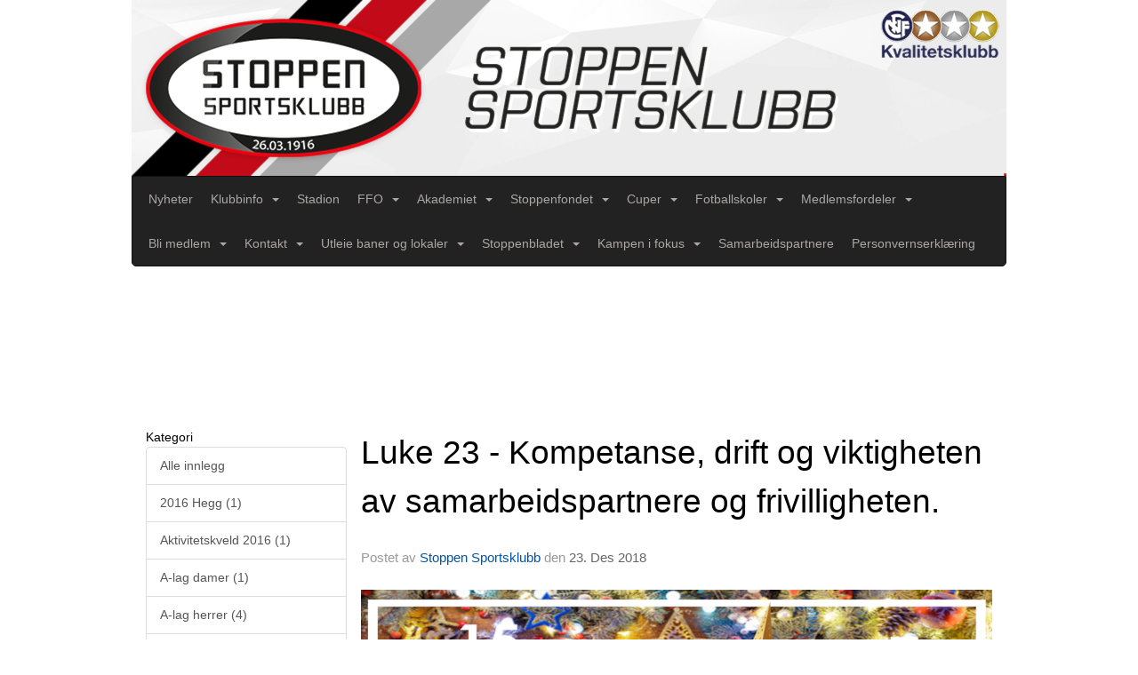

--- FILE ---
content_type: text/html
request_url: https://www.stoppensk.no/next/blog/post/135846/luke-23---kompetanse%2C-drift-og-viktigheten-av-samarbeidspartnere-og-frivilligheten.
body_size: 85915
content:

<!DOCTYPE html>
<html lang="no">
<head>
    <meta charset="utf-8" />
    <meta name="viewport" content="width=device-width, initial-scale=1.0" />
    
    <title>Luke 23 - Kompetanse, drift og viktigheten av samarbeidspartnere og frivilligheten.</title>
    <link rel="shortcut icon" href="/favicon.ico" type="image/x-icon" />
<script>
    (function () {
        var site = {"site":{"siteId":1014,"nifOrgSyncActive":false,"orgId":710868,"federationId":0,"applicationId":200000195,"applicationLogo":"https://cdn-bloc.no/background/200000195/394/2018/10/9/idrettenonline-logo.png","siteProfileUserId":1100309686,"siteProfileUserName":"Stoppen Sportsklubb","sitename":"Stoppen Sportsklubb","domain":"www.stoppensk.no","mainSite":{"siteId":1014,"nifOrgSyncActive":false,"orgId":710868,"federationId":0,"applicationId":200000195,"applicationLogo":null,"siteProfileUserId":1100309686,"siteProfileUserName":"Stoppen Sportsklubb","sitename":"Stoppen Sportsklubb","domain":"www.stoppensk.no","mainSite":null}},"mininetwork":{"siteId":1014,"miniNetworkId":0,"miniNetworkTitle":"","domain":"www.stoppensk.no","userId":1100309686,"mainSiteId":0,"siteIdForMemberDetails":0,"siteIdForEconomy":0},"isoCode":"nb-no","updateTime":"2026-01-25T17:03:44.5333034+01:00","dateFormat":"dd.mm.yy","webApiEndpoint":"https://webapi.webfarm3.bloc.no"};
        var siteContext = {"site":{"siteId":1014,"nifOrgSyncActive":false,"orgId":710868,"federationId":0,"applicationId":200000195,"applicationLogo":"https://cdn-bloc.no/background/200000195/394/2018/10/9/idrettenonline-logo.png","siteProfileUserId":1100309686,"siteProfileUserName":"Stoppen Sportsklubb","sitename":"Stoppen Sportsklubb","domain":"www.stoppensk.no","mainSite":{"siteId":1014,"nifOrgSyncActive":false,"orgId":710868,"federationId":0,"applicationId":200000195,"applicationLogo":null,"siteProfileUserId":1100309686,"siteProfileUserName":"Stoppen Sportsklubb","sitename":"Stoppen Sportsklubb","domain":"www.stoppensk.no","mainSite":null}},"mininetwork":{"siteId":1014,"miniNetworkId":0,"miniNetworkTitle":"","domain":"www.stoppensk.no","userId":1100309686,"mainSiteId":0,"siteIdForMemberDetails":0,"siteIdForEconomy":0},"isoCode":"nb-no","updateTime":"2026-01-25T17:03:44.5333034+01:00","dateFormat":"dd.mm.yy","webApiEndpoint":"https://webapi.webfarm3.bloc.no"};
        var userContext = {"mainProfile":{"userId":0,"guid":"","username":"","firstname":"","lastname":"","sex":0,"image":"","profileTypeId":0,"ParentUserId":null,"isPrimaryAccount":false},"currentProfile":{"userId":0,"guid":"","username":"","firstname":"","lastname":"","sex":0,"image":"","profileTypeId":0,"ParentUserId":null,"isPrimaryAccount":false},"accountId":0,"email":"","isWebmaster":false,"isPublisher":false,"isDevAdmin":false,"isNetworkAdmin":false,"updateTime":"2026-01-25T17:03:44.533368+01:00"};
        var themeCollectionContext = {"id":0,"name":null,"thumbnail":null,"header":{"id":182,"lastModified":"0001-01-01T00:00:00","title":"Idretten Online - Rød","favIcon":"/favicon.ico","siteId":394,"image":"http://content.bloc.net/Files/SiteID/500/menutemplate/rod.png","updateTime":"0001-01-01T00:00:00","css":"","creator":null,"isPublic":false,"about":"I don't speak Norwegian. Please ask the Norwegian for a description in the \"snörk\" language."},"logo":{"lastModified":"0001-01-01T00:00:00","fileName":"https://azure.content.bloc.net/logo/200000195/1014/2018/4/25/stoppensk-header-kvalitetsklubb.png","uploadTime":"2018-04-25T13:53:09.9405904+02:00","imageWidth":984,"imageHeight":198,"logoTopPosition":0,"logoLeftPosition":0,"logoMarginBottom":0,"logoCustomWidth":984,"logoCustomHeight":198,"containerHeight":198,"containerWidth":984,"logoVisibility":"always","disabled":false,"wrapperWidth":"984px","wrapperBackgroundColor":"","url":"/","wrapperMarginLeft":"0px","wrapperMarginRight":"0px","wrapperMarginTop":"0px","wrapperMarginBottom":"0px","wrapperBackgroundImage":"","wrapperBackgroundThemePosition":"","wrapperBackgroundThemeRepeat":"","wrapperBackgroundThemeFixedImage":"","wrapperBackgroundThemeSize":""},"background":{"id":0,"lastModified":"2023-05-03T08:05:15.8176087Z","categoryId":0,"title":null,"backgroundThemefile":"https://blocazureimage.azureedge.net/background/200000195/1014/2023/5/3/638187051124894521bakgrunn_hjemmeside_med_stoppenfondet_logo.jpg","backgroundThemeRepeat":"no-repeat","backgroundThemeColor":"","backgroundThemeFixedImage":"fixed","backgroundThemePosition":"","backgroundThemeSize":"cover"},"widgetAppearance":{"id":0,"lastModified":"0001-01-01T00:00:00","name":null,"enableWidgetAppearanceBorderRadius":true,"contentBorderColor":"#ffffff","contentFontColor":"#000000","contentBorderWidth":"0","contentBgColor":"#ffffff","paddingTop":"0px","paddingBottom":"0px","paddingLeft":"0px","paddingRight":"0px","wbgcolor":"#ffffff","wBoxedBorderColor":"#e7e7e7","wHeaderBgColor":"#ee1f22","wBaseFontColor":"#000000","wHeaderFontColor":"#ffffff","wHeaderTextAlign":"left","wCornerRadius":"0px","contentBorderRadius":"0px","wHeaderFontSize":"14px","wHeaderFontWeight":"bold","wHeaderFontFamily":"","wHeaderLinkColor":"#0054a6","wHeaderPadding":"8px 10px","headerPaddingTop":"8px","headerPaddingRight":"10px","headerPaddingBottom":"8px","headerPaddingLeft":"10px","wContentPadding":"10px","contentPaddingTop":"10px","contentPaddingBottom":"10px","contentPaddingLeft":"10px","contentPaddingRight":"10px","wBoxedBorderWidth":"1px","wBoxedBorderStyle":"solid","wHeaderBorderWidth":"0","wHeaderBorderStyle":"none","wHeaderBorderColor":"#e7e7e7","wContentBorderWidth":"0","wContentBorderStyle":"none","wContentBorderColor":"#e7e7e7","siteLinkColor":"#0054a6","siteLinkHoverColor":"#0054a6","siteLinkActiveColor":"#0054a6","siteLinkVisitedColor":"#0054a6"},"font":{"lastModified":"0001-01-01T00:00:00","headingTextTransform":"none","headingFontColor":"","baseFontStyle":null,"baseFontSize":"14px","baseFontFamily":null,"baseFontColor":"#000000","baseFontWeigthForJson":"normal","headingFontFamilyJson":null,"headingFontStyleJson":null,"headingFontWeightJson":"bold","fontLineHeightJson":"normal","headingLineHeight":"1.1","headingLetterSpacing":null,"baseFontLetterSpacing":null},"form":{"lastModified":"0001-01-01T00:00:00","enableFormControlBorderRadius":false,"smallFormControlBorderRadius":"3px","defaultFormControlBorderRadius":"4px","largeFormControlBorderRadius":"6px"},"navigation":{"lastModified":"0001-01-01T00:00:00","templateId":0,"height":"","fontWeight":"normal","borderRadius":"0 0 5px 5px","borderTopLeftRadius":"0","borderTopRightRadius":"0","borderBottomRightRadius":"5px","borderBottomLeftRadius":"5px","submenuWidth":"160px","navOutherWidth":"984px","navInnerWidth":"","width":"","logoImage":"","mobileLogoImage":"","logoImageHeight":"50px","placementPosition":"belowLogoContainer","paddingLeft":"10px","paddingRight":"10px","paddingTop":"15px","paddingBottom":"15px","marginLeft":"0px","marginRight":"0px","marginTop":"0px","marginBottom":"0px","navOuterMarginTop":"0px","navOuterMarginRight":"0px","navOuterMarginBottom":"0px","navOuterMarginLeft":"0px","color":"#3c3535","background":"#222222","border":"#101010","linkColor":"#ada6a6","linkHoverColor":"#beb7b7","linkHoverBackground":"transparent","linkActiveColor":"#beb7b7","linkActiveBackground":"#111","linkDisabledColor":"#ada6a6","linkDisabledBackground":"transparent","brandColor":"#fff","brandHoverColor":"#beb7b7","brandHoverBackground":"transparent","brandText":"","brandVisibility":"always","brandUrl":"","brandMargins":"0px 0px 0px 0px","mobileBrandMargins":"0px 0px 0px 0px","toggleHoverBackground":"","toggleIconBarBackground":"#ada6a6","toggleBorderColor":"#ada6a6","alwaysUseToggler":false,"borderWidth":"1px","fontFamily":"","textTransform":"none","backgroundImage":"","fontSize":"14px","textAlignment":"left","stickyTop":false},"style":{"id":0,"lastModified":"0001-01-01T00:00:00","name":null,"sex0":"#41a3d5","sex1":"#0178cc","sex2":"#ea1291","borderRadiusBase":"4px","borderRadiusSmall":"3px","borderRadiusLarge":"6px","linkColor":"#0054a6","linkHoverColor":"#0054a6","linkActiveColor":"#0054a6","linkVisitedColor":"#0054a6"},"canvas":{"id":0,"lastModified":"0001-01-01T00:00:00","logoContainerSize":"984px","navContainerSize":"984px","contentSize":"984px","contentBackgroundColor":"Transparent","contentMarginTop":"0px","contentMarginBottom":"0px","contentPaddingTop":"16px","contentPaddingBottom":"16px","contentPaddingLeft":"16px","contentPaddingRight":"16px","sectionPaddingTop":"16px","sectionPaddingBottom":"0px","sectionPaddingLeft":"16px","sectionPaddingRight":"16px","columnPaddingTop":"0","columnPaddingBottom":"0","columnPaddingLeft":"8","columnPaddingRight":"8","logoContainerFloat":"none","navContainerFloat":"none","contentFloat":"none"},"buttons":{"id":0,"lastModified":"0001-01-01T00:00:00","name":null,"defaultButtonBackgroundColor":"#f0f0f0","defaultButtonTextColor":"#333333","defaultButtonBorderColor":"#cccccc","primaryButtonBorderColor":"#357ebd","primaryButtonBackgroundColor":"#428bca","primaryButtonTextColor":"#ffffff","dangerButtonBackgroundColor":"#d9534f","dangerButtonTextColor":"#ffffff","dangerButtonBorderColor":"#d43f3a","successButtonBackgroundColor":"#5cb85c","successButtonTextColor":"#ffffff","successButtonBorderColor":"#4cae4c","defaultButtonBorderWidth":"#1px","defaultButtonBorderRadius":"#4px","successButtonBorderRadius":"4px","successButtonBorderWidth":"1px","primaryButtonBorderRadius":"4px","primaryButtonBorderWidth":"1px","warningButtonBackgroundColor":"#f0ad4e","warningButtonBorderColor":"#eea236","warningButtonBorderRadius":"4px","warningButtonBorderWidth":"1px","warningButtonTextColor":"#ffffff","dangerButtonBorderRadius":"4px","dangerButtonBorderWidth":"1px","infoButtonBackgroundColor":"#5bc0de","infoButtonBorderColor":"#46b8da","infoButtonBorderRadius":"4px","infoButtonBorderWidth":"1px","infoButtonTextColor":"#ffffff"},"topbar":{"lastModified":"0001-01-01T00:00:00","topbarExtendedMenuJson":null,"topbarExtendedMenuIsEnabled":false,"topbarExtendedMenuTitle":null,"topbarTemplate":"Minimal","displayTopbarComponent":"true","displayLanguagePicker":false,"displaySignup":false,"displaySignin":true,"displaySearch":true,"displayFAQ":true,"displaySearchForAdministrators":false,"displayNetworkMenu":false,"displayPublishingToolV2":0,"displayPublishingTool":true,"displayMessageIcon":true,"displayAdminModusTool":true,"networkMenuTitle":"Skånland OIF","logo":"","logoLink":"","faqLink":"/elearning/overview","hideOnScroll":false,"backgroundColor":"#000000","backgroundHoverColor":"#2e2e2e","linkColor":"#9d9d9d","linkHoverColor":"#ffffff","borderColor":"#333"},"footer":{"id":0,"lastModified":"0001-01-01T00:00:00","name":null,"imagePath":null,"widgetPageFooterPageId":0,"footerCode":"","footerPoweredByBloc":true,"footerLinkFontSize":"14px","footerLinkFontWeight":"bold","footerLinkColor":"white","footerPadding":"20px 10px 100px 10px","footerBackgroundColor":"Transparent","footerTextColor":"white"},"frontpage":{"type":1,"pageId":5729,"url":"/p/5729/nyheter","newsFeedAsFrontpageForSignedInUsers":false},"settings":{"siteHasPOSModule":false,"siteHasWebsiteModule":true,"siteHasFileArchive":false,"siteHasEventModule":true,"siteHasStatsModule":true,"siteHasMemberAdministrationModule":true,"siteHasNewsletter":true,"siteHasBannerAdsFromNetwork":1,"websiteIsOnline":true,"googleTag":"","googleAnalyticsTrackId":"UA-71618465-1","googleAnalyticsTrackIdV4":"","facebookPixelId":"","twitterShareBtn":true,"noRobots":false,"robotTxtInfoSiteMapJson":"{\"siteMapForWidgetPages\":true,\"siteMapForEvents\":true,\"siteMapForClassifieds\":true,\"siteMapForBlogPosts\":true,\"siteMapForForum\":true,\"RobotsTxt\":\"\"}","signinRule_UrlToView":null,"paymentPackage":"Basic","signInRule_WhoCanSignIn":0,"signInRule_FacebookLogin":0,"signInRule_WithBankId":0,"signUpRule_WhoCanSignUp":0,"signupRule_SignupWithFacebook":0,"mainCompetitionId":0,"pluginNewsletterPopupIsActive":null},"bootstrap":{"screen_xs_min":"480px","screen_sm_min":"768px","screen_md_min":"992px","screen_lg_min":"1200px","screen_lg_max":"2048","screen_xs_max":"767px","screen_sm_max":"991px","screen_md_max":"1199px"},"localization":{"isocode":"nb-no","languageId":4,"googleTranslateISO":"no","winCode":"NO","macCode":"no_NB","htmlLang":"no","froalaLangCode":"nb","ll_CC":"nb_NO","backuplanguage":"en-us","languageName":"Norwegian","flag":"flags/no.gif","nativeName":"Norsk Bokmål","timeZone":"W. Europe Standard Time"},"customHTML":{"headHtml":"","bodyData":"","footerData":""},"websiteArticleSettings":{"displayRightColMyLastPost":true,"displayRightColArticleCategories":true,"displayRightColArticlePostSortedByYear":true}};

        function createProtectedProxy(obj) {
            return new Proxy(obj, {
                set(target, key, value) {
                    const error = new Error();
                    const stackTrace = error.stack || '';
                    console.warn(`Attempted to set ${key} to ${value}. Stack trace:\n${stackTrace}`);
                    return true;
                },
            });
        }

        window.safeProxy = new Proxy({
            Site: createProtectedProxy(site),
            SiteContext: createProtectedProxy(siteContext),
            UserContext: createProtectedProxy(userContext),
            ThemeCollectionContext: createProtectedProxy(themeCollectionContext)
        }, {
            set(target, key, value) {
                if (key === 'Site' || key === 'SiteContext' || key === 'UserContext' || key === 'ThemeCollectionContext') {
                    console.log(`Attempted to set ${key} to ${value}`);
                    return true;
                }
                target[key] = value;
                return true;
            },
        });

        window.Site = window.safeProxy.Site;
        window.SiteContext = window.safeProxy.SiteContext;
        window.UserContext = window.safeProxy.UserContext;
        window.ThemeCollectionContext = window.safeProxy.ThemeCollectionContext;
    })();
</script>

    <script>
        // Used to defer background-image in css
        window.onload = (e) => document.body.classList.add('loaded');
    </script>

    <script src="/next/js/vendors/jquery/jquery.min.js"></script>
    <script src="https://oldjs.bloc.net/scripts/bloc-primer.js"></script>



    <link rel="stylesheet" crossorigin="anonymous" href="https://vue.webfarm3.bloc.no/frontend/2.265.0/frontend.css">



<script type="module" crossorigin="anonymous" src="https://vue.webfarm3.bloc.no/frontend/2.265.0/index.js"></script>
    
    

	<link rel="canonical" href="https://www.stoppensk.no/next/blog/post/135846/luke-23---kompetanse%2c-drift-og-viktigheten-av-samarbeidspartnere-og-frivilligheten." />
	<meta property="fb:app_id" content="377020078234768" />
	<meta property="og:type" content="article" />
	<meta property="og:url" content="https://www.stoppensk.no/next/blog/post/135846/luke-23---kompetanse%2c-drift-og-viktigheten-av-samarbeidspartnere-og-frivilligheten." />
	<meta property="og:image:secure_url" content="https://cdn-bloc.no/froala/200000195/1014/2018/12/23/luke-23.png?maxwidth=2048&amp;maxwidth=1080&amp;q=90" />
	<meta property="og:image" content="https://cdn-bloc.no/froala/200000195/1014/2018/12/23/luke-23.png?maxwidth=2048&amp;maxwidth=1080&amp;q=90" />
	<meta property="og:image:height" content="1080" />
	<meta property="og:image:width" content="1080" />
	<meta property="og:title" content="Luke 23 - Kompetanse, drift og viktigheten av samarbeidspartnere og frivilligheten." />

	<meta property="og:description" content="Det er oss, det er Stoppen Sportsklubb, det er oss det. Har nevnt det f&#xF8;r og nevner det igjen, en klubb driftes av personene i og rundt den. Medlemsmassen det er folket det, folket..." />

	<meta property="og:site_name" content="Stoppen Sportsklubb" />
	<meta property="fb:admins" content="856635617,518553527" />


    
    

    
    

    
<meta name="robots" content="noindex" />







</head>
<body class="requires-bootstrap-css">
    <!-- FrontendBaseLayout-->

                
                <div id="logoWrapper" class="clearfix " >
                    <div id="logoContainer" style="max-height:198px;height:calc(97vw / 4.97); position:relative; max-width: 100%; width:984px;">
                        <a id="logo" style="top:0px; left:0px;" class="md:absolute" href="/p/5729/nyheter" title="Stoppen Sportsklubb">
					        
                    <img  src="https://cdn-bloc.no/logo/200000195/1014/2018/4/25/stoppensk-header-kvalitetsklubb.png?width=984&height=198&scale=both&mode=stretch&quality=90" 
                        width="984" 
                        data-src="https://cdn-bloc.no/logo/200000195/1014/2018/4/25/stoppensk-header-kvalitetsklubb.png?width=984&height=198&scale=both&mode=stretch&quality=90|https://cdn-bloc.no/logo/200000195/1014/2018/4/25/stoppensk-header-kvalitetsklubb.png?width=1968&height=396&scale=both&mode=stretch&quality=90" 
                        data-src-medium="https://cdn-bloc.no/logo/200000195/1014/2018/4/25/stoppensk-header-kvalitetsklubb.png?width=984&height=198&scale=both&mode=stretch&quality=90|https://cdn-bloc.no/logo/200000195/1014/2018/4/25/stoppensk-header-kvalitetsklubb.png?width=1968&height=396&scale=both&mode=stretch&quality=90" 
                        data-src-small="https://cdn-bloc.no/logo/200000195/1014/2018/4/25/stoppensk-header-kvalitetsklubb.png?width=984&height=198&scale=both&mode=stretch&quality=90|https://cdn-bloc.no/logo/200000195/1014/2018/4/25/stoppensk-header-kvalitetsklubb.png?width=1968&height=396&scale=both&mode=stretch&quality=90" 
                        data-original-image="https://cdn-bloc.no/logo/200000195/1014/2018/4/25/stoppensk-header-kvalitetsklubb.png" 
                         data-original-image='https://azure.content.bloc.net/logo/200000195/1014/2018/4/25/stoppensk-header-kvalitetsklubb.png' style='width:984px;max-height:198px;' title='Stoppen Sportsklubb' />
                    
			    	    </a>
                    </div>
                </div>    <style>
        @media only screen and (min-width : 768px) {
            #logo {
                position: absolute;
            }
        }
        #logoWrapper {
            background-size: var(--theme-logo-wrapper-bg-size);
            background-color: var(--theme-logo-wrapper-bg-color);
            background-repeat: var(--theme-logo-wrapper-bg-repeat);
            background-position: var(--theme-logo-wrapper-bg-position);
            background-attachment: var(--theme-logo-wrapper-bg-attachment);
            width: calc(var(--theme-logo-wrapper-width) - var(--theme-logo-wrapper-margin-right) - var(--theme-logo-wrapper-margin-left));
            margin: var(--theme-logo-wrapper-margin-top) auto var(--theme-logo-wrapper-margin-bottom);
            float: var(--theme-logo-logo-container-float);
            max-width: 100%;
        }

        #logoContainer {
            width: 100%;
            margin: 0 auto;
            position: relative;
            overflow: hidden;
            max-width: var(--theme-logo-container-width);
        }

        #logo img {
            max-width: 100%;
        }
        /* Logo when mobile*/
        @media (max-width: 767px) {
            #logoContainer {
                height: auto !important;
            }
            #logo {
                padding-top: 0;
                position: static !important;
            }
            #logo img {
                height: auto !important;
            }
        }
    </style>
<style>
    @media (max-width: 767px) {

            body { 
                padding-top:45px !important;
            }
                }
</style>
<style>
    .bloc-skip-nav-link {
            position: absolute;
            z-index: 99999999;
            left: 0px;
            top: 0px;
            text-decoration: underline;
            color: white !important;
            background-color: #000;
            padding: 0.75rem 1.5rem;
            border-bottom-right-radius: 0.5rem;
            transform: rotateY(90deg);
            transform-origin: left;
            transition: all .2s ease-in-out;
        }

        .bloc-skip-nav-link:focus {
            transform: rotateY(0deg);
            color: white;
            left: 2px;
            top: 2px;
            outline: 1px solid #fff;
            outline-offset: 2px;
            box-shadow: 0 0 0 2px #000, 0 0 0 3px #fff;
        }
        @media (prefers-reduced-motion: reduce) {
            .bloc-skip-nav-link {
                transition: none !important;
            }
        }
</style>

<style id="bloc-navbar-style">
	/*
        Navigation
        Variables needs to be placed on body tag, because we also use them in widgets.

        NB! Do not edit without making the same changes in
        Bloc.Vue\src\components\Theme\ThemeMainMenu.vue
    */
    body {

        /* Size */
        --theme-mainmenu-outer-width: 984px;
        --theme-mainmenu-outer-margin-top: 0px;
        --theme-mainmenu-outer-margin-bottom: 0px;
        --theme-mainmenu-inner-width: ;

        /* Font */
        --theme-mainmenu-font-size: 14px;
        --theme-mainmenu-font-family: ;
        --theme-mainmenu-font-weight: normal;
        --theme-mainmenu-text-transform: none;
        --theme-mainmenu-color: #3c3535;

        /* Background */
        --theme-mainmenu-background: #222222;

        /* Border */
        --theme-mainmenu-border: #101010;
        --theme-mainmenu-border-radius: 0 0 5px 5px;
        --theme-mainmenu-border-top-left-radius: 0;
        --theme-mainmenu-border-top-right-radius: 0;
        --theme-mainmenu-border-bottom-right-radius: 5px;
        --theme-mainmenu-border-bottom-left-radius: 5px;
        --theme-mainmenu-border-width: 1px;

        /* Brand */
        --theme-mainmenu-brand-margins: 0px 0px 0px 0px;
        --theme-mainmenu-brand-hover-color: #beb7b7;
        --theme-mainmenu-brand-hover-background: transparent;
        --theme-mainmenu-mobile-brand-margins: 0px 0px 0px 0px;

        /* Link */
        --theme-mainmenu-link-color: #ada6a6;
        --theme-mainmenu-link-hover-color: #beb7b7;
        --theme-mainmenu-link-hover-background: transparent;
        --theme-mainmenu-link-active-color: #beb7b7;
        --theme-mainmenu-link-active-background: #111;

        /* Toggle */
        --theme-mainmenu-toggle-border-color: #ada6a6;
        --theme-mainmenu-toggle-hover-background: ;

        /* Padding */
        --theme-mainmenu-padding-top: 15px;
        --theme-mainmenu-padding-bottom: 15px;
        --theme-mainmenu-padding-left: 10px;
        --theme-mainmenu-padding-right: 10px;

        /* Margin */
        --theme-mainmenu-margin-top: 0px;
        --theme-mainmenu-margin-bottom: 0px;
        --theme-mainmenu-margin-left: 0px;
        --theme-mainmenu-margin-right: 0px;
        /* Submenu */
        --theme-mainmenu-submenu-width: 160px;

        /* Logo */
        --theme-mainmenu-logo-height: 50px;
        --theme-mainmenu-toggle-icon-bar-background: #ada6a6;
    }


    .navContainer {
        margin-top: var(--theme-mainmenu-outer-margin-top);
        margin-bottom: var(--theme-mainmenu-outer-margin-bottom);
        font-size: var(--theme-mainmenu-font-size, inherit);
		width: var(--theme-mainmenu-outer-width, 984px);
		max-width:100%;
    }
	/* Navbar */
    .bloc-navbar {
		font-family: var(--theme-mainmenu-font-family, inherit) !important;
		background-image: var(--theme-mainmenu-background-image, none);
        background-color: var(--theme-mainmenu-background);
		text-transform: var(--theme-mainmenu-text-transform, normal);
        font-weight: var(--theme-mainmenu-font-weight, normal);
        border-color: var(--theme-mainmenu-border);
        border-width: var(--theme-mainmenu-border-width);
    }
    .bloc-navbar .container-fluid {
        /* todo: add the default value for container-fluid or canvas here. */
        width:var(--theme-mainmenu-inner-width, 984px);
		max-width:100%;
    }


	/* Brand */

    .bloc-navbar .navbar-brand img {
        margin:8px;
        border-radius:2px;
        height:32px;
        max-height:32px;
    }
@media only screen and (max-width: 767px) {.bloc-navbar .navbar-brand {height: auto;} .bloc-navbar .navbar-brand img {margin: var(--theme-mainmenu-mobile-brand-margins);height:50px;max-height:50px;}}

	@media only screen and (min-width: 768px) {.bloc-navbar .navbar-brand img {margin: var(--theme-mainmenu-brand-margins);height: var(--theme-mainmenu-logo-height); max-height:none;}}
    .bloc-navbar .gtranslate_menu_class {
        float: right;
        padding-left: var(--theme-mainmenu-padding-left);
        padding-right: var(--theme-mainmenu-padding-right);
        padding-top: var(--theme-mainmenu-padding-top);
        padding-bottom: var(--theme-mainmenu-padding-bottom);
        margin-left: var(--theme-mainmenu-margin-left);
        margin-right: var(--theme-mainmenu-margin-right);
        margin-top: var(--theme-mainmenu-margin-top);
        margin-bottom: var(--theme-mainmenu-margin-bottom);
    }
	.bloc-navbar .navbar-brand:hover,
	.bloc-navbar .navbar-brand:focus {
		color:var(--theme-mainmenu-brand-hover-color);
		background-color: var(--theme-mainmenu-brand-hover-background);
	}
	/* Text */
	.bloc-navbar .navbar-text {
		color: var(--theme-mainmenu-color);
	}
    .bloc-navbar .navbar-brand.navbar-brand-image,
    .bloc-navbar .navbar-brand.navbar-brand-image:focus,
    .bloc-navbar .navbar-brand.navbar-brand-image:active,
    .bloc-navbar .navbar-brand.navbar-brand-image:hover{
        height:auto;
        background-color:transparent;
    }

	/* Navbar links */
	.bloc-navbar .navbar-nav > li > a,
    .bloc-navbar .navbar-brand {
		color: var(--theme-mainmenu-link-color);
        font-weight:var(--theme-mainmenu-font-weight);
	}
	.bloc-navbar .navbar-nav > li > a:hover,
	.bloc-navbar .navbar-nav > li > a:focus,
    .bloc-navbar .navbar-brand:hover,
    .bloc-navbar .navbar-brand:focus {
		color: var(--theme-mainmenu-link-hover-color);
		background-color: var(--theme-mainmenu-link-hover-background);
	}
	.bloc-navbar .navbar-nav > .active > a,
	.bloc-navbar .navbar-nav > .active > a:hover,
	.bloc-navbar .navbar-nav > .active > a:focus,
    .bloc-navbar .navbar-brand:active,
    .bloc-navbar .navbar-brand:hover,
    .bloc-navbar .navbar-brand:focus {
		color: var(--theme-mainmenu-link-active-color);
		background-color: var(--theme-mainmenu-link-active-background);
	}
	.bloc-navbar .navbar-nav > .open > a,
	.bloc-navbar .navbar-nav > .open > a:hover,
    .bloc-navbar .navbar-nav > .open > a:focus {
        background-color: var(--theme-mainmenu-link-active-background);
        color:var(--theme-mainmenu-link-active-color) !important;
    }
	/* Navbar Toggle */
	.bloc-navbar .navbar-toggle {
		border-color: var(--theme-mainmenu-link-color);
	}
	.bloc-navbar .navbar-toggle:hover,
	.bloc-navbar .navbar-toggle:focus {
        border-color: var(--theme-mainmenu-link-hover-color);
		background-color: var(--theme-mainmenu-link-hover-background);
	}
	.bloc-navbar .navbar-toggle .icon-bar {
		background-color: var(--theme-mainmenu-link-color);
	}
    .bloc-navbar .navbar-toggle:hover .icon-bar,
    .bloc-navbar .navbar-toggle:focus .icon-bar {
		background-color: var(--theme-mainmenu-link-hover-color);
	}
	/* Navbar Collapsable */
	.bloc-navbar .navbar-collapse,
	.bloc-navbar .navbar-form {
		border-color: var(--theme-mainmenu-border);
	}
	.bloc-navbar .navbar-collapse {
		max-height:none;
	}
	/* Navbar Link (not used in main menu ) */
	.bloc-navbar .navbar-link {
		color: var(--theme-mainmenu-link-color);
	}
	.bloc-navbar .navbar-link:hover {
		color: var(--theme-mainmenu-link-hover-color);
	}
	/* Dropdowns */
	.bloc-navbar .dropdown-menu {
		color: var(--theme-mainmenu-color) !important;
		background-color: var(--theme-mainmenu-background);
        border-top:0;
	}
	.bloc-navbar .dropdown-menu > li > a {
		color: var(--theme-mainmenu-link-color);
	}
	.bloc-navbar .dropdown-menu > li > a:hover,
	.bloc-navbar .dropdown-menu > li > a:focus {
		color: var(--theme-mainmenu-link-hover-color);
		background-color: var(--theme-mainmenu-link-hover-background);
	}
	.bloc-navbar .navbar-nav .open .dropdown-menu > .active > a,
	.bloc-navbar .navbar-nav .open .dropdown-menu > .active > a:hover,
	.bloc-navbar .navbar-nav .open .dropdown-menu > .active > a:focus {
		color: var(--theme-mainmenu-link-active-color);
		background-color: var(--theme-mainmenu-link-active-background);
	}
	.bloc-navbar .has-link > a.caret-trigger {
		padding-left: 0;
	}
    .bloc-navbar b.caret {
		margin-left:10px;
	}
    .bloc-navbar .fa.fa-plus {
		line-height:20px;
	}

	#toggle-mobile-menu {
		display: none;
	}

	/* TABS AND DESKTOP ONLY */
	@media (min-width: 768px) {

        .bloc-navbar {
            border-top-left-radius: var(--theme-mainmenu-border-top-left-radius);
            border-top-right-radius: var(--theme-mainmenu-border-top-right-radius);
            border-bottom-right-radius: var(--theme-mainmenu-border-bottom-right-radius);
            border-bottom-left-radius: var(--theme-mainmenu-border-bottom-left-radius);
		}
        .bloc-navbar .navbar-brand img {
            border-top-left-radius: var(--theme-mainmenu-border-radius);
            border-bottom-left-radius: var(--theme-mainmenu-border-radius);
        }
		.bloc-navbar {
			min-height:0 !important;
		}
        .bloc-navbar .navbar-header > a.navbar-brand {
				padding-top:var(--theme-mainmenu-padding-top);

				padding-bottom:var(--theme-mainmenu-padding-bottom);
        }
		.bloc-navbar .navbar-nav > li > a {
			color: #ada6a6;
				padding-left:var(--theme-mainmenu-padding-left);

				padding-right:var(--theme-mainmenu-padding-right);

				padding-top:var(--theme-mainmenu-padding-top);


				padding-bottom:var(--theme-mainmenu-padding-bottom);



				margin-left:var(--theme-mainmenu-margin-left);


				margin-right:var(--theme-mainmenu-margin-right);

				margin-top:var(--theme-mainmenu-margin-top);

				margin-bottom:var(--theme-mainmenu-margin-bottom);


		}

		.bloc-navbar .navbar-nav .open .dropdown-menu {
			float: right;
            min-width:var(--theme-mainmenu-submenu-width) !important;
		}

		.bloc-navbar .navbar-nav .dropdown-submenu > a:hover:after {
			border-left-color: var(--theme-link-active-color);
		}

		.bloc-navbar .navbar-nav > li.has-link > a,
		.bloc-navbar .navbar-nav > li > a.dropdown-toggle {
			float: left;
		}

		.bloc-navbar .navbar-nav i.fa {
			display: none; /* display none here will hide fa-icons */
		}
        .bloc-navbar .navbar-nav > li > a > i.fa {
			display: inline-block;
		}

		.bloc-navbar .has-link .dropdown-menu {
			right: 0;
			left:auto;
		}

		/* Sub-Submenus */
		.bloc-navbar .dropdown-submenu .dropdown-menu{
			left: 100%;
		}

        .bloc-navbar .navbar-nav.navbar-right > li:last-child .dropdown-submenu .dropdown-menu{
            right: 100%;
            left: auto;
        }

        /* Center align menu */






	}

    /*
    MOBILE ONLY
	*/

	@media (max-width: 767px) {
        #navContainer .navbar-header {
            display: grid;
            align-items: stretch;
        }
        #toggle-mobile-menu {
            display: grid;
            place-items: center;
margin: 0.25rem;
			color: var(--theme-mainmenu-link-color, var(--theme-link-color, #00F));
        }
            #toggle-mobile-menu:hover {
                color: var(--theme-mainmenu-link-hover-color);
                background-color: var(--theme-mainmenu-link-hover-background);
            }


            /*#toggle-mobile-menu:focus-visible {
                outline: 5px auto -webkit-focus-ring-color;
                outline-offset: -2px;
                box-shadow: 0 0 0 2px var(--theme-link-color), 0 0 0 3px white;
                border-radius: 3px;
            }*/
            #navContainer a.navbar-brand-image {
            margin-right: 2rem;
			margin: 0.25rem 1rem 0.25rem 0.25rem;
        }
        #bloc-navbar-main {
            font-size: 120%;
            display: none;
            position: absolute;
            left: 0;
            width: 100%;
            overflow-y: auto;
            scrollbar-gutter: stable;
            z-index: 1020;
            max-height: calc(100vh - var(--mobile-menu-height, 100px));
            background-color: var(--theme-mainmenu-background);
            margin: 0 !important;
            border-bottom: 2px solid rgba(0, 0, 0, 0.22);
        }
            #bloc-navbar-main::-webkit-scrollbar {
                width: 0;
            }
            #bloc-navbar-main ul.navbar-nav {
				width:100%;
                padding-bottom: 4px;
                margin: 0 !important;
            }
                #bloc-navbar-main ul.navbar-nav > li {
                    border-top-color: rgba(0, 0, 0, 0.22);
					border-top-width: 1px;
                    border-top-style: solid;
                }
                    #bloc-navbar-main ul.navbar-nav > li > a {
                        display: flex;
                        justify-content: space-between;
                        align-items: center;
                        padding: 1.5rem 1rem;
                    }
                        #bloc-navbar-main ul.navbar-nav > li > a > i {
                            margin-top: -1rem;
                            margin-bottom: -1rem;
                        }
        .bloc-navbar .navbar-nav .open .dropdown-menu > li > a {
			color: var(--theme-mainmenu-link-color);
		}

		.bloc-navbar .navbar-nav .open .dropdown-menu > li > a:hover,
		.bloc-navbar .navbar-nav .open .dropdown-menu > li > a:focus {
			color: var(--theme-mainmenu-link-hover-color:);
		}

		.bloc-navbar .navbar-nav .dropdown-submenu > a:hover:after {
			border-top-color: var(--theme-mainmenu-link-active-color);
		}

		.bloc-navbar b.caret {
			display: none;
		}

		.bloc-navbar .navbar-nav .dropdown-submenu > a:after {
			display: none;
		}

		.bloc-navbar .has-link > a.caret-trigger {
			padding-left: 0;
			position: absolute;
			right: 0;
			top: 0;
		}

		.bloc-navbar .has-link > a > i.fa {
			display: none;
		}

		.bloc-navbar .has-link > .caret-trigger > i.fa {
			display: block;
		}

        /*
          Hide the [+] icon on items with sub-sub for mobile view
          Add indent on the sub-sub menu
        */


        .bloc-navbar .menu-depth-0.open .menu-depth-1 ul {
          display:block !important;
        }
        .bloc-navbar .menu-depth-1 .dropdown-toggle i,
        .bloc-navbar .menu-depth-1 .dropdown-toggle b{
          display:none !important;
        }

		.bloc-navbar .menu-depth-0 .dropdown-menu li a {
			padding-left:20px !important;
		}
		.bloc-navbar .menu-depth-1 .dropdown-menu li a {
			padding-left:40px !important;
		}
		.bloc-navbar .menu-depth-1 .dropdown-menu li a:before{
			content:'•  ';
		}
		.bloc-navbar .menu-depth-2 .dropdown-menu li a {
			padding-left:60px !important;
		}
		.bloc-navbar .menu-depth-3 .dropdown-menu li a {
			padding-left:90px !important;
		}
	}
</style>
<script>
	(function () {
		function isChildOf(child, parent) {
			if (parent === null)
				return false;
			let node = child.node;
			while (node !== null) {
                if (node === parent) {
                    return true;
                }
                node = node.parentNode;
			}
			return false;
		}

		function debounce(func, wait) {
			let timeout;
			return function (...args) {
				clearTimeout(timeout);
				timeout = setTimeout(() => func.apply(this, args), wait);
			};
		}

		function updateMenuVariable() {
			const poweredByHeight = document.getElementById('poweredBy')?.clientHeight ?? 0;
			const topbarHeight = document.querySelector('nav.navbar.navbar-minimal')?.clientHeight ?? 0;
			const otherTopbarHeight = document.querySelector('nav.navbar.navbar-default')?.clientHeight ?? 0;
			const navbarHeaderHeight = document.getElementById('navContainer')?.querySelector('.navbar-header')?.clientHeight ?? 0;
			const logoContainerHeight = document.getElementById('logoWrapper')?.clientHeight ?? 0;

			const newValue = poweredByHeight + topbarHeight + (navbarHeaderHeight*2) + logoContainerHeight + otherTopbarHeight;

			document.body.style.setProperty('--mobile-menu-height', `${newValue}px`);
		}

		const debouncedUpdateMenuVariable = debounce(updateMenuVariable, 50);

		const resizeObserver = new ResizeObserver((entries) => {
			for (let entry of entries) {
				if (entry.target === document.body) {
					debouncedUpdateMenuVariable();
				}
			}
		});

		resizeObserver.observe(document.body);

		const mutationObserver = new MutationObserver((mutations) => {
			// Filter out mutations caused by changes to the style element
			if (!mutations.some(mutation => mutation.target.id === 'bloc-navbar-style')) {
				debouncedUpdateMenuVariable();
			}
		});

		mutationObserver.observe(document.body, {
			childList: true,
			subtree: true,
		});

		window.addEventListener('resize', debouncedUpdateMenuVariable);

		function toggleBlocMobileMenu(ev) {
			ev.stopPropagation();
			const toggleBtnIcon = document.getElementById('toggle-mobile-menu').querySelector('span.fa');
			const navbarContent = document.getElementById('bloc-navbar-main');
			const mainContent = document.querySelector('main#content');
			const footerContent = document.querySelector('footer');

			if (navbarContent.style.display === 'block') {
				navbarContent.removeAttribute('style');
				document.body.style.overflow = '';

				
				toggleBtnIcon.classList.add('fa-bars');
				toggleBtnIcon.classList.remove('fa-times')

				// Remove event listeners if present
				mainContent.removeEventListener('click', toggleBlocMobileMenu);
				footerContent?.removeEventListener('click', toggleBlocMobileMenu);
			} else {
				// Open menu (remove scrolling on elements behind the menu)
				document.body.style.overflow = 'hidden';
				navbarContent.style.display = 'block';

				// Toggle the icon to open state
				toggleBtnIcon.classList.add('fa-times');
				toggleBtnIcon.classList.remove('fa-bars')

				navbarContent.getClientRects

				// Make sure the user is fully scrolled up to the menu
				const menuContainer = document.getElementById('navContainer');
				const menuContainerPos = menuContainer.getClientRects()[0]?.top ?? 0;

				// Topbar will be in the way
				const topbarHeight = document.querySelector('nav.navbar.navbar-minimal')?.clientHeight ?? 0;
				const otherTopbarHeight = document.querySelector('nav.navbar.navbar-default')?.clientHeight ?? 0;
				// Logo too, if it's in use
				const logoContainerHeight = document.getElementById('logoWrapper')?.clientHeight ?? 0;

				window.scrollTo(0, menuContainerPos - topbarHeight - otherTopbarHeight - logoContainerHeight);
				
				// Clicking on mainContent or footer should close the menu, but not on the first click (if the menu is in widget, ie. inside mainContent)
				if (!isChildOf(navbarContent, mainContent))
					mainContent.addEventListener('click', toggleBlocMobileMenu, { once: true });
				if (!isChildOf(navbarContent, footerContent))
					footerContent?.addEventListener('click', toggleBlocMobileMenu, { once: true });
			}
		}

		document.addEventListener('DOMContentLoaded', () => {
			console.log('attaching.');
            const toggleMobileMenu = document.getElementById('toggle-mobile-menu');
			if (toggleMobileMenu) {
				// Make sure we don't double-attach
				toggleMobileMenu.removeEventListener('click', toggleBlocMobileMenu);
				toggleMobileMenu.addEventListener('click', toggleBlocMobileMenu);
            }
        });
	})();

</script>
<div id="navContainer" class="navContainer" style="display:block;">
    <a class="bloc-skip-nav-link" href="#bloc-skip-nav">Hopp til sideinnhold</a>
	<nav class="bloc-navbar navbar " role="navigation" style="margin-bottom: 0;">
		<div class="container-fluid">
			<div class="navbar-header">
                    <span></span>
                    <a id="toggle-mobile-menu" tabindex="0" role="button" class="btn" onkeypress="if (event.keyCode == 13 || event.key == ' ' || event.code == 'Space') { { this.click(); return false; }}">
                        <span class="sr-only">
                            Veksle navigasjon
                        </span>
                        <span class="fa fa-bars fa-2x"></span>
                    </a>
			</div>
			<div id="bloc-navbar-main">
                <ul class="nav navbar-nav ">
                    
								<li  data-menuId="10092">
									<a href="/next/p/5729/nyheter" target="">Nyheter</a>
								</li>
								            <li class="dropdown  menu-depth-0" data-menuId="10093">
									            <a class="dropdown-toggle caret-trigger" data-toggle="dropdown" tabindex="0" onkeypress="if (event.keyCode == 13 || event.key == ' ' || event.code == 'Space') { { this.click(); return false; }}" >Klubbinfo<b class="caret hidden-xs"></b><i class="fa visible-xs fa-angle-down fa-2x pull-right"></i></a><ul class='dropdown-menu'>
								<li  data-menuId="-1">
									<a href="/next/profile/mainprofile" target="">Klubbinfo</a>
								</li>
								<li  data-menuId="64966">
									<a href="/next/p/38877/allidrett" target="">Allidrett</a>
								</li>
								<li  data-menuId="10278">
									<a href="/next/p/5852/nyheter-fra-styret" target="">Nyheter fra styret</a>
								</li>
								<li  data-menuId="18600">
									<a href="https://at.bloc.net/8JPBukDZdD4hCeks6" target="_blank">Sportsplan</a>
								</li>
								<li  data-menuId="67200">
									<a href="https://docs.google.com/document/d/1rRe_MKVQFTa6w3B8vIFqnwKI-Ww184rsLLsxz575VqM/edit?usp=sharing" target="">Klubbhåndbok</a>
								</li>
								<li  data-menuId="18607">
									<a href="https://at.bloc.net/C7vg9wcqMdubJ3A86" target="_blank">Fotballforsikringen</a>
								</li>
								            <li class="dropdown-submenu  menu-depth-1" data-menuId="33394">
									            <a class="dropdown-toggle caret-trigger" data-toggle="dropdown" tabindex="0" onkeypress="if (event.keyCode == 13 || event.key == ' ' || event.code == 'Space') { { this.click(); return false; }}" >Rutiner<b class="caret visible-xs"></b><i class="fa visible-xs fa-angle-down fa-2x pull-right"></i></a><ul class='dropdown-menu' >
								<li  data-menuId="65184">
									<a href="https://at.bloc.net/PrkNVH6RLSqJnMYG8" target="_blank">Økonomirutine Barneidretten</a>
								</li>
								<li  data-menuId="67206">
									<a href="https://at.cutpaste.no/next/f/4Yr73inq1pBSxTD" target="">Økonomirutine Senior og ungdomslag</a>
								</li>
								<li  data-menuId="53202">
									<a href="http://www.stoppensk.no/storage/preview?id=216a0f4f-f27f-43d6-a538-f9905a6b9ec9&fullscreen=1" target="_blank">Beredskapsplan</a>
								</li>
								<li  data-menuId="36346">
									<a href="http://www.stoppensk.no/storage/Preview?id=b2f89e08-3ac2-4758-80cf-9d827db3d18b" target="">Krav om politiattest</a>
								</li>
								<li  data-menuId="33397">
									<a href="https://at.bloc.net/eXZZ2jUfUQy4EPoy5" target="_blank">Nye spillere/sluttede spillere</a>
								</li>
								<li  data-menuId="33398">
									<a href="http://www.stoppensk.no/storage/Preview?id=fd85663b-581f-4391-8649-fd61bf04ef4b" target="">FIKS-rutiner</a>
								</li>
								<li  data-menuId="18606">
									<a href="//bloccontentcdn.azureedge.net/files/1014/b68b749f64fe4443b5a1032eb15d3fe4.doc" target="_blank">Rollefordeling i lagene</a>
								</li>
								<li  data-menuId="37618">
									<a href="http://www.stoppensk.no/storage/Preview?id=2ebe79c2-6c93-4505-9bb3-f5f8cd7f819b" target="">Reisepolicy</a>
								</li></ul>
								            </li>
								            <li class="dropdown-submenu  menu-depth-1" data-menuId="18599">
									            <a class="dropdown-toggle caret-trigger" data-toggle="dropdown" tabindex="0" onkeypress="if (event.keyCode == 13 || event.key == ' ' || event.code == 'Space') { { this.click(); return false; }}" >Dokumenter<b class="caret visible-xs"></b><i class="fa visible-xs fa-angle-down fa-2x pull-right"></i></a><ul class='dropdown-menu' >
								<li  data-menuId="33400">
									<a href="http://www.stoppensk.no/storage/Preview?id=849a1518-d4ae-414b-8f06-fbea94f084bd" target="">Velkomstbrev</a>
								</li>
								<li  data-menuId="33399">
									<a href="http://www.stoppensk.no/storage/Preview?id=169df094-3e0f-43bb-879e-40fdfc3922dd" target="">Holdningskontrakt</a>
								</li>
								<li  data-menuId="34780">
									<a href="https://at.cutpaste.no/next/f/j79qGaY28f9XyAk" target="">Dommerkvittering_barnefotball</a>
								</li>
								<li  data-menuId="18604">
									<a href="https://www.politi.no/tjenester/politiattest/" target="_blank">Politiattest</a>
								</li>
								<li  data-menuId="18605">
									<a href="http://www.stoppensk.no/storage/Preview?id=361c9aac-6b84-4d47-8959-f3c8facd4cb4" target="_blank">Sponsorkontrakt_mal</a>
								</li>
								<li  data-menuId="30866">
									<a href="https://at.bloc.net/jP33Mj2iEHnjvkur6" target="">Klubbens vedtekter</a>
								</li>
								<li  data-menuId="122076">
									<a href="https://at.cutpaste.no/next/f/7HOFjXNkOnt0P16" target="">Utlån til SSK/egne lag</a>
								</li>
								<li  data-menuId="122077">
									<a href="https://at.cutpaste.no/next/f/lw03pOQqlkf1qJ9" target="">Utleie VEO kamera til eksterne</a>
								</li></ul>
								            </li>
								            <li class="dropdown-submenu  menu-depth-1" data-menuId="68306">
									            <a class="dropdown-toggle caret-trigger" data-toggle="dropdown" tabindex="0" onkeypress="if (event.keyCode == 13 || event.key == ' ' || event.code == 'Space') { { this.click(); return false; }}" >Kretsmesterskap<b class="caret visible-xs"></b><i class="fa visible-xs fa-angle-down fa-2x pull-right"></i></a><ul class='dropdown-menu' >
								<li  data-menuId="111806">
									<a href="https://at.bloc.net/EcU8h8Gr8UMBdS9N8" target="_blank">2012 samarbeids året Liungen og Spabra</a>
								</li>
								<li  data-menuId="111807">
									<a href="https://at.bloc.net/ZdjFhvLmEg5C4KAg7" target="_blank">2013</a>
								</li>
								<li  data-menuId="111808">
									<a href="https://at.bloc.net/iPB5kecFNZCXyzyg9" target="_blank">2014</a>
								</li>
								<li  data-menuId="111809">
									<a href="https://at.bloc.net/qJ1e7EgSa3PhsjPw7" target="">2015</a>
								</li>
								<li  data-menuId="111810">
									<a href="https://at.bloc.net/m11uF7KK1U1XE7Jt8" target="">2016</a>
								</li>
								<li  data-menuId="111811">
									<a href="https://at.bloc.net/dNyeLXRJPyYAsyut9" target="">2017</a>
								</li>
								<li  data-menuId="68307">
									<a href="https://bloccontent.blob.core.windows.net/files/200000195/1014/2019/2/16/rotated_Kretsmesterskap-2018.pdf" target="">2018</a>
								</li>
								<li  data-menuId="80228">
									<a href="https://at.bloc.net/fuHwU9BNHyCTdgEy6" target="">2019</a>
								</li>
								<li  data-menuId="111812">
									<a href="https://at.bloc.net/4vnqVWCRtGNBckYRA" target="">2020</a>
								</li>
								<li  data-menuId="111813">
									<a href="https://at.bloc.net/EQhq1jEaAWkzB2MH8" target="">2021</a>
								</li>
								<li  data-menuId="111814">
									<a href="https://at.bloc.net/EYDtLEAnhbHcdY7SA" target="">2022</a>
								</li>
								<li  data-menuId="128421">
									<a href="https://at.cutpaste.no/next/f/f6BDf8ig04wvJ8h" target="">2024</a>
								</li></ul>
								            </li>
								            <li class="dropdown-submenu  menu-depth-1" data-menuId="29189">
									            <a class="dropdown-toggle caret-trigger" data-toggle="dropdown" tabindex="0" onkeypress="if (event.keyCode == 13 || event.key == ' ' || event.code == 'Space') { { this.click(); return false; }}" >Årsmeldinger<b class="caret visible-xs"></b><i class="fa visible-xs fa-angle-down fa-2x pull-right"></i></a><ul class='dropdown-menu' >
								<li  data-menuId="129703">
									<a href="https://at.cutpaste.no/next/f/OSHzbU7zlLyJs7b" target="_blank">Årsmelding 2024</a>
								</li>
								<li  data-menuId="117907">
									<a href="https://at.bloc.net/7Qzvg7A6gFRndPzm6" target="">Årsmelding 2023</a>
								</li>
								<li  data-menuId="105869">
									<a href="https://at.bloc.net/CWak9bkDH71dZP9U6" target="">Årsmelding 2022</a>
								</li>
								<li  data-menuId="98260">
									<a href="https://at.bloc.net/BFALkehPixXpT1ZMA" target="">Årsmelding 2021</a>
								</li>
								<li  data-menuId="91831">
									<a href="https://at.bloc.net/gMA56bL7HpPe3drA8" target="">Årsmelding 2020</a>
								</li>
								<li  data-menuId="91829">
									<a href="https://at.bloc.net/nNAQFKZ8ZfMAXciX6" target="">Årsmelding 2019</a>
								</li>
								<li  data-menuId="69118">
									<a href="https://bloccontent.blob.core.windows.net/files/200000195/1014/2019/3/11/Årsmelding-2018.pdf" target="">Årsmelding 2018</a>
								</li>
								<li  data-menuId="54376">
									<a href="https://docs.google.com/document/d/1kn4n8wpRWHK2oVAoUSPT65mUbAyS015cGEnDaNC9yVk/edit" target="">Årsmelding 2017</a>
								</li>
								<li  data-menuId="43037">
									<a href="https://docs.google.com/document/d/1B7eHMWWYLjS9z0FAci5kqymRPbO7BR4-m5kIMqG_5LI/edit" target="">Årsmelding 2016</a>
								</li>
								<li  data-menuId="30867">
									<a href="http://www.stoppensk.no/storage/Preview?id=4dec3e92-780c-4ad4-aa89-2489b9a3d4df" target="_blank">Årsmelding 2015</a>
								</li>
								<li  data-menuId="29191">
									<a href="http://www.stoppensk.no/storage/Preview?id=e9c27653-1fa8-4b3a-acac-f27246b30130" target="_blank">Årsmelding 2014</a>
								</li>
								<li  data-menuId="29190">
									<a href="http://www.stoppensk.no/storage/Preview?id=4c85c812-fa8b-407e-808e-0519a802e8c9" target="_blank">Årsmelding 2013</a>
								</li></ul>
								            </li>
								<li  data-menuId="10376">
									<a href="/next/p/5914/historien" target="">Historien</a>
								</li></ul>
								            </li>
								<li  data-menuId="10374">
									<a href="/next/p/5912/stadion" target="">Stadion</a>
								</li>
								            <li class="dropdown  menu-depth-0" data-menuId="11859">
									            <a class="dropdown-toggle caret-trigger" data-toggle="dropdown" tabindex="0" onkeypress="if (event.keyCode == 13 || event.key == ' ' || event.code == 'Space') { { this.click(); return false; }}" >FFO<b class="caret hidden-xs"></b><i class="fa visible-xs fa-angle-down fa-2x pull-right"></i></a><ul class='dropdown-menu'>
								<li  data-menuId="-1">
									<a href="/next/p/6840/ffo" target="">FFO</a>
								</li>
								<li  data-menuId="115724">
									<a href="https://www.superinvite.no/live/invitation/065982e894fcde21153454b2ea4b2a8a" target="_blank">Påmelding FFO skoleåret 25/26</a>
								</li></ul>
								            </li>
								            <li class="dropdown  menu-depth-0" data-menuId="86538">
									            <a class="dropdown-toggle caret-trigger" data-toggle="dropdown" tabindex="0" onkeypress="if (event.keyCode == 13 || event.key == ' ' || event.code == 'Space') { { this.click(); return false; }}" >Akademiet<b class="caret hidden-xs"></b><i class="fa visible-xs fa-angle-down fa-2x pull-right"></i></a><ul class='dropdown-menu'>
								<li  data-menuId="98287">
									<a href="https://at.cutpaste.no/next/f/SWs5e2CKLM6wxPZ" target="_blank">Hva tilbyr SSK Akademiet</a>
								</li>
								<li  data-menuId="121402">
									<a href="https://at.cutpaste.no/next/f/VPbNfG8o1ApNGYs" target="">Prioritering og vektlegging i Stoppen Akademiet</a>
								</li>
								<li  data-menuId="86671">
									<a href="http://www.stoppensk.no/p/55815/stoppen-sk-akademiet" target="_blank">Nyheter Akademiet</a>
								</li>
								<li  data-menuId="87711">
									<a href="/old/gallery/collections" target="">Spillere i Akademiet</a>
								</li>
								<li  data-menuId="87386">
									<a href="https://app.rubic.no/Public/Events/17695" target="_blank">Påmelding Akademiet</a>
								</li></ul>
								            </li>
								            <li class="dropdown  menu-depth-0" data-menuId="97682">
									            <a class="dropdown-toggle caret-trigger" data-toggle="dropdown" tabindex="0" onkeypress="if (event.keyCode == 13 || event.key == ' ' || event.code == 'Space') { { this.click(); return false; }}" >Stoppenfondet<b class="caret hidden-xs"></b><i class="fa visible-xs fa-angle-down fa-2x pull-right"></i></a><ul class='dropdown-menu'>
								<li  data-menuId="97687">
									<a href="/next/p/64766/hva-er-stoppenfondet" target="">Hva er Stoppenfondet?</a>
								</li>
								            <li class="dropdown-submenu  menu-depth-1" data-menuId="97689">
									            <a class="dropdown-toggle caret-trigger" data-toggle="dropdown" tabindex="0" onkeypress="if (event.keyCode == 13 || event.key == ' ' || event.code == 'Space') { { this.click(); return false; }}" >Dette jobber vi med i Stoppenfondet<b class="caret visible-xs"></b><i class="fa visible-xs fa-angle-down fa-2x pull-right"></i></a><ul class='dropdown-menu' >
								<li  data-menuId="97690">
									<a href="/next/p/64769/inkludering" target="">Inkludering</a>
								</li>
								<li  data-menuId="97691">
									<a href="/next/p/64770/skole" target="">Skole</a>
								</li>
								<li  data-menuId="97692">
									<a href="/next/p/64771/lavterskel" target="">Lavterskel</a>
								</li>
								<li  data-menuId="97693">
									<a href="/next/p/64772/miljo" target="">Miljø</a>
								</li></ul>
								            </li></ul>
								            </li>
								            <li class="dropdown  menu-depth-0" data-menuId="49551">
									            <a class="dropdown-toggle caret-trigger" data-toggle="dropdown" tabindex="0" onkeypress="if (event.keyCode == 13 || event.key == ' ' || event.code == 'Space') { { this.click(); return false; }}" >Cuper<b class="caret hidden-xs"></b><i class="fa visible-xs fa-angle-down fa-2x pull-right"></i></a><ul class='dropdown-menu'>
								<li  data-menuId="33565">
									<a href="/next/p/20014/liungencup" target="">Liungencup</a>
								</li>
								<li  data-menuId="49550">
									<a href="/next/p/30851/vintercup" target="">Vintercup</a>
								</li></ul>
								            </li>
								            <li class="dropdown  menu-depth-0" data-menuId="10280">
									            <a class="dropdown-toggle caret-trigger" data-toggle="dropdown" tabindex="0" onkeypress="if (event.keyCode == 13 || event.key == ' ' || event.code == 'Space') { { this.click(); return false; }}" >Fotballskoler<b class="caret hidden-xs"></b><i class="fa visible-xs fa-angle-down fa-2x pull-right"></i></a><ul class='dropdown-menu'>
								<li  data-menuId="-1">
									<a href="/next/p/5854/fotballskoler" target="">Fotballskoler</a>
								</li>
								<li  data-menuId="11861">
									<a href="/next/p/6842/fotballskole-for-jenter" target="">Fotballskole for jenter</a>
								</li>
								<li  data-menuId="11860">
									<a href="/next/p/6841/fotballskolen" target="">Fotballskolen</a>
								</li></ul>
								            </li>
								            <li class="dropdown  menu-depth-0" data-menuId="10375">
									            <a class="dropdown-toggle caret-trigger" data-toggle="dropdown" tabindex="0" onkeypress="if (event.keyCode == 13 || event.key == ' ' || event.code == 'Space') { { this.click(); return false; }}" >Medlemsfordeler<b class="caret hidden-xs"></b><i class="fa visible-xs fa-angle-down fa-2x pull-right"></i></a><ul class='dropdown-menu'>
								<li  data-menuId="-1">
									<a href="/next/p/5913/medlemsfordeler" target="">Medlemsfordeler</a>
								</li>
								<li  data-menuId="96796">
									<a href="https://at.bloc.net/BUSypZymyAi4xcFJ7" target="">Flugger avtalen</a>
								</li>
								<li  data-menuId="48187">
									<a href="https://www.torshovsport.no/klubbservice/din-klubb/stoppen-sk" target="">Klubbkolleksjon, nettbutikk</a>
								</li>
								<li  data-menuId="26094">
									<a href="https://www.facebook.com/groups/149973872011122/" target="_blank">Bruktmarked</a>
								</li></ul>
								            </li>
								            <li class="dropdown  menu-depth-0" data-menuId="33579">
									            <a class="dropdown-toggle caret-trigger" data-toggle="dropdown" tabindex="0" onkeypress="if (event.keyCode == 13 || event.key == ' ' || event.code == 'Space') { { this.click(); return false; }}" >Bli medlem<b class="caret hidden-xs"></b><i class="fa visible-xs fa-angle-down fa-2x pull-right"></i></a><ul class='dropdown-menu'>
								<li  data-menuId="33580">
									<a href="https://app.hoopit.io/join/stoppen-sportsklubb-647362" target="_blank">Bli medlem</a>
								</li>
								<li  data-menuId="81881">
									<a href="https://at.cutpaste.no/next/f/f6BDfrDg04wvJ8h" target="_blank">Medlemskontingent og aktivitetsgebyr</a>
								</li></ul>
								            </li>
								            <li class="dropdown  menu-depth-0" data-menuId="10277">
									            <a class="dropdown-toggle caret-trigger" data-toggle="dropdown" tabindex="0" onkeypress="if (event.keyCode == 13 || event.key == ' ' || event.code == 'Space') { { this.click(); return false; }}" >Kontakt<b class="caret hidden-xs"></b><i class="fa visible-xs fa-angle-down fa-2x pull-right"></i></a><ul class='dropdown-menu'>
								<li  data-menuId="-1">
									<a href="/next/p/5851/kontakt" target="">Kontakt</a>
								</li>
								<li  data-menuId="18421">
									<a href="http://www.stoppensk.no/blog/post/32463/nytt-styre-i-stoppen?ispage=true" target="">Ansatte / ledelse</a>
								</li>
								<li  data-menuId="96448">
									<a href="https://at.cutpaste.no/next/f/ybVgkWmthS7t3gz" target="">Organisasjonsinformasjon</a>
								</li></ul>
								            </li>
								            <li class="dropdown  menu-depth-0" data-menuId="96792">
									            <a class="dropdown-toggle caret-trigger" data-toggle="dropdown" tabindex="0" onkeypress="if (event.keyCode == 13 || event.key == ' ' || event.code == 'Space') { { this.click(); return false; }}" >Utleie baner og lokaler<b class="caret hidden-xs"></b><i class="fa visible-xs fa-angle-down fa-2x pull-right"></i></a><ul class='dropdown-menu'>
								<li  data-menuId="96793">
									<a href="https://at.bloc.net/SZqkFZZNCVYLEzP19" target="_blank">Baner Lier stadion</a>
								</li>
								<li  data-menuId="96794">
									<a href="https://at.bloc.net/cMxYEpGhmswsKfFP9" target="_blank">Lokaler Lier stadion</a>
								</li>
								            <li  data-menuId="96795">
									            <a >Lokaler Liungbanen-ingen utleie</a>
								            </li></ul>
								            </li>
								            <li class="dropdown  menu-depth-0" data-menuId="85178">
									            <a class="dropdown-toggle caret-trigger" data-toggle="dropdown" tabindex="0" onkeypress="if (event.keyCode == 13 || event.key == ' ' || event.code == 'Space') { { this.click(); return false; }}" >Stoppenbladet<b class="caret hidden-xs"></b><i class="fa visible-xs fa-angle-down fa-2x pull-right"></i></a><ul class='dropdown-menu'>
								<li  data-menuId="85179">
									<a href="https://at.bloc.net/Hw1Nv4u82CtrydNS8" target="">2017</a>
								</li>
								<li  data-menuId="85180">
									<a href="https://at.bloc.net/X1C5ownXXTmVUtwA9" target="">2018</a>
								</li>
								<li  data-menuId="85185">
									<a href="https://at.bloc.net/itkGadtDfdAvJZCu6" target="">2019</a>
								</li>
								<li  data-menuId="87846">
									<a href="https://at.bloc.net/X5gwL8RrJBYnSzDE6" target="">2020</a>
								</li>
								<li  data-menuId="96997">
									<a href="https://at.bloc.net/dGmSxGYRM1G6MjRk7" target="">2021</a>
								</li>
								<li  data-menuId="103470">
									<a href="https://at.bloc.net/wEUDpCqbXoashako9" target="">2022</a>
								</li>
								<li  data-menuId="114928">
									<a href="https://at.bloc.net/R7cDwpanR2iaFre76" target="">2023</a>
								</li>
								<li  data-menuId="125792">
									<a href="https://at.cutpaste.no/next/f/DvxbaIbQahclWD6" target="">2024</a>
								</li></ul>
								            </li>
								            <li class="dropdown  menu-depth-0" data-menuId="98850">
									            <a class="dropdown-toggle caret-trigger" data-toggle="dropdown" tabindex="0" onkeypress="if (event.keyCode == 13 || event.key == ' ' || event.code == 'Space') { { this.click(); return false; }}" >Kampen i fokus<b class="caret hidden-xs"></b><i class="fa visible-xs fa-angle-down fa-2x pull-right"></i></a><ul class='dropdown-menu'>
								<li  data-menuId="98851">
									<a href="https://www.fotball.no/kretser/buskerud/aktivitet/seriene/kampen-i-fokus/#Toppen" target="">Link til NFF Buskeruds web side</a>
								</li></ul>
								            </li>
								<li  data-menuId="108052">
									<a href="/next/p/72555/samarbeidspartnere" target="">Samarbeidspartnere</a>
								</li>
								<li  data-menuId="136967">
									<a href="https://at.cutpaste.no/next/f/o2JIFMGbpR52ws4" target="_blank">Personvernserklæring</a>
								</li>
                </ul>
			</div>
		</div>
	</nav>
</div>
<script src="https://www.bloc.net/next/js/mainmenu.js?v-2026125"  ></script>
        <div class="clearfix"></div>


    
    <div id="app" data-props='{"scope":"","bot":false,"showHeader":false}'></div>
    <main id="content" class="canvas-staticpage">
    <a name="bloc-skip-nav" style="position: absolute; scroll-margin-top: 70px;"></a>
    <div class="layout-canvas">
        



	<div id="vue-widget-profile-header" class="mb-4"
	data-vue-widget-name="ProfileHeader" data-props='{
	"guid": "f3dd15df-6748-4565-8ccb-583bd5c1bf0e",
	"userId": 1100309686,
	"username": "Stoppen Sportsklubb",
	"profileImage": "https://azurecontentcdn.bloc.net/cropper/87dba844380cea68eac2996d6b28bac3/profile/200000195/1014/2020/1/19/637150690598925976stoppen-logo-oppdatert-jpg-liten.gif",
	"tileId": 6
	}' style="min-height: 150px;">
	</div>





<div class="row">

		<div class="col-sm-3">





					<div>


<div class="w">
    <div class="wHeader boxed">
        <h2 class="h2">Kategori</h2>
    </div>
    <div class="list-group">
        
            <a class="list-group-item" href="/next/blog/1100309686/stoppen-sportsklubb">
                Alle innlegg
            </a>
        

        <a class="list-group-item " 
        
       href="/next/blog/1100309686/stoppen-sportsklubb?cat=2016%20Hegg">
                2016 Hegg (1)
        </a>
        <a class="list-group-item " 
        
       href="/next/blog/1100309686/stoppen-sportsklubb?cat=Aktivitetskveld%202016">
                Aktivitetskveld 2016 (1)
        </a>
        <a class="list-group-item " 
        
       href="/next/blog/1100309686/stoppen-sportsklubb?cat=A-lag%20damer">
                A-lag damer (1)
        </a>
        <a class="list-group-item " 
        
       href="/next/blog/1100309686/stoppen-sportsklubb?cat=A-lag%20herrer">
                A-lag herrer (4)
        </a>
        <a class="list-group-item " 
        
       href="/next/blog/1100309686/stoppen-sportsklubb?cat=Allidrett">
                Allidrett (1)
        </a>
        <a class="list-group-item fnhiddenCategory" 
       style="display:none;" 
       href="/next/blog/1100309686/stoppen-sportsklubb?cat=Ansatte">
                Ansatte (1)
        </a>
        <a class="list-group-item fnhiddenCategory" 
       style="display:none;" 
       href="/next/blog/1100309686/stoppen-sportsklubb?cat=%C3%85rsm%C3%B8ter">
                &#xC5;rsm&#xF8;ter (2)
        </a>
        <a class="list-group-item fnhiddenCategory" 
       style="display:none;" 
       href="/next/blog/1100309686/stoppen-sportsklubb?cat=Dokument">
                Dokument (2)
        </a>
        <a class="list-group-item fnhiddenCategory" 
       style="display:none;" 
       href="/next/blog/1100309686/stoppen-sportsklubb?cat=Dommere">
                Dommere (2)
        </a>
        <a class="list-group-item fnhiddenCategory" 
       style="display:none;" 
       href="/next/blog/1100309686/stoppen-sportsklubb?cat=Ettermiddag%20p%C3%A5%20Stoppen">
                Ettermiddag p&#xE5; Stoppen (1)
        </a>
        <a class="list-group-item fnhiddenCategory" 
       style="display:none;" 
       href="/next/blog/1100309686/stoppen-sportsklubb?cat=FFO">
                FFO (10)
        </a>
        <a class="list-group-item fnhiddenCategory" 
       style="display:none;" 
       href="/next/blog/1100309686/stoppen-sportsklubb?cat=Fotball">
                Fotball (8)
        </a>
        <a class="list-group-item fnhiddenCategory" 
       style="display:none;" 
       href="/next/blog/1100309686/stoppen-sportsklubb?cat=Fotballkveld%20for%20jenter">
                Fotballkveld for jenter (1)
        </a>
        <a class="list-group-item fnhiddenCategory" 
       style="display:none;" 
       href="/next/blog/1100309686/stoppen-sportsklubb?cat=Fotballskoler">
                Fotballskoler (3)
        </a>
        <a class="list-group-item fnhiddenCategory" 
       style="display:none;" 
       href="/next/blog/1100309686/stoppen-sportsklubb?cat=IFO">
                IFO (1)
        </a>
        <a class="list-group-item fnhiddenCategory" 
       style="display:none;" 
       href="/next/blog/1100309686/stoppen-sportsklubb?cat=J2011">
                J2011 (1)
        </a>
        <a class="list-group-item fnhiddenCategory" 
       style="display:none;" 
       href="/next/blog/1100309686/stoppen-sportsklubb?cat=Jenter%202008">
                Jenter 2008 (1)
        </a>
        <a class="list-group-item fnhiddenCategory" 
       style="display:none;" 
       href="/next/blog/1100309686/stoppen-sportsklubb?cat=Julekalender%202015">
                Julekalender 2015 (7)
        </a>
        <a class="list-group-item fnhiddenCategory" 
       style="display:none;" 
       href="/next/blog/1100309686/stoppen-sportsklubb?cat=Julekalender%202021">
                Julekalender 2021 (25)
        </a>
        <a class="list-group-item fnhiddenCategory" 
       style="display:none;" 
       href="/next/blog/1100309686/stoppen-sportsklubb?cat=Julekalender%202022">
                Julekalender 2022 (24)
        </a>
        <a class="list-group-item fnhiddenCategory" 
       style="display:none;" 
       href="/next/blog/1100309686/stoppen-sportsklubb?cat=Julekalender%202023">
                Julekalender 2023 (22)
        </a>
        <a class="list-group-item fnhiddenCategory" 
       style="display:none;" 
       href="/next/blog/1100309686/stoppen-sportsklubb?cat=Julekalender%202024">
                Julekalender 2024 (22)
        </a>
        <a class="list-group-item fnhiddenCategory" 
       style="display:none;" 
       href="/next/blog/1100309686/stoppen-sportsklubb?cat=Julekalender%202025">
                Julekalender 2025 (14)
        </a>
        <a class="list-group-item fnhiddenCategory" 
       style="display:none;" 
       href="/next/blog/1100309686/stoppen-sportsklubb?cat=Juletreinnsamling">
                Juletreinnsamling (1)
        </a>
        <a class="list-group-item fnhiddenCategory" 
       style="display:none;" 
       href="/next/blog/1100309686/stoppen-sportsklubb?cat=KAMPRAPPORT">
                KAMPRAPPORT (3)
        </a>
        <a class="list-group-item fnhiddenCategory" 
       style="display:none;" 
       href="/next/blog/1100309686/stoppen-sportsklubb?cat=Keepere">
                Keepere (1)
        </a>
        <a class="list-group-item fnhiddenCategory" 
       style="display:none;" 
       href="/next/blog/1100309686/stoppen-sportsklubb?cat=KLUBBINFO">
                KLUBBINFO (27)
        </a>
        <a class="list-group-item fnhiddenCategory" 
       style="display:none;" 
       href="/next/blog/1100309686/stoppen-sportsklubb?cat=Liungen%20CUP">
                Liungen CUP (2)
        </a>
        <a class="list-group-item fnhiddenCategory" 
       style="display:none;" 
       href="/next/blog/1100309686/stoppen-sportsklubb?cat=Rekrutt%20herrer">
                Rekrutt herrer (1)
        </a>
        <a class="list-group-item fnhiddenCategory" 
       style="display:none;" 
       href="/next/blog/1100309686/stoppen-sportsklubb?cat=Samarbeidspartnere">
                Samarbeidspartnere (2)
        </a>
        <a class="list-group-item fnhiddenCategory" 
       style="display:none;" 
       href="/next/blog/1100309686/stoppen-sportsklubb?cat=Samfunn">
                Samfunn (6)
        </a>
        <a class="list-group-item fnhiddenCategory" 
       style="display:none;" 
       href="/next/blog/1100309686/stoppen-sportsklubb?cat=Senkveld%20p%C3%A5%20Stoppen">
                Senkveld p&#xE5; Stoppen (1)
        </a>
        <a class="list-group-item fnhiddenCategory" 
       style="display:none;" 
       href="/next/blog/1100309686/stoppen-sportsklubb?cat=Sommeraktiviteter">
                Sommeraktiviteter (2)
        </a>
        <a class="list-group-item fnhiddenCategory" 
       style="display:none;" 
       href="/next/blog/1100309686/stoppen-sportsklubb?cat=Stadion">
                Stadion (5)
        </a>
        <a class="list-group-item fnhiddenCategory" 
       style="display:none;" 
       href="/next/blog/1100309686/stoppen-sportsklubb?cat=Stoppen%20SK%20Akademiet">
                Stoppen SK Akademiet (1)
        </a>
        <a class="list-group-item fnhiddenCategory" 
       style="display:none;" 
       href="/next/blog/1100309686/stoppen-sportsklubb?cat=Stoppenfondet">
                Stoppenfondet (2)
        </a>
        <a class="list-group-item fnhiddenCategory" 
       style="display:none;" 
       href="/next/blog/1100309686/stoppen-sportsklubb?cat=Telenor%20Xtra%20FFO">
                Telenor Xtra FFO (3)
        </a>
        <a class="list-group-item fnhiddenCategory" 
       style="display:none;" 
       href="/next/blog/1100309686/stoppen-sportsklubb?cat=Tilbud">
                Tilbud (16)
        </a>
        <a class="list-group-item fnhiddenCategory" 
       style="display:none;" 
       href="/next/blog/1100309686/stoppen-sportsklubb?cat=TINE%20fotballskole">
                TINE fotballskole (3)
        </a>
        <a class="list-group-item fnhiddenCategory" 
       style="display:none;" 
       href="/next/blog/1100309686/stoppen-sportsklubb?cat=Toppklubb">
                Toppklubb (1)
        </a>
        <a class="list-group-item fnhiddenCategory" 
       style="display:none;" 
       href="/next/blog/1100309686/stoppen-sportsklubb?cat=Trenere">
                Trenere (4)
        </a>
        <a class="list-group-item fnhiddenCategory" 
       style="display:none;" 
       href="/next/blog/1100309686/stoppen-sportsklubb?cat=Ung%20trener-prosjektet">
                Ung trener-prosjektet (1)
        </a>

        <a class="list-group-item" onclick="jQuery('.fnhiddenCategory').show(); jQuery(this).hide();" style="">
                Vis alle
        </a>

        
       
            <a class="list-group-item" href="/next/blog/rss?uid=1100309686" target="_blank">
                <i class="fa fa-rss-square"></i> RSS
            </a>
        
    </div>
</div>



<div class="w">
    <div class="wHeader boxed">
        <h2 class="h2">Arkiv</h2>
    </div>
  
    <div class="list-group">
        
                <a class="list-group-item" href="/next/blog/1100309686/stoppen-sportsklubb?year=2025&month=12">
                    Desember 2025 (11)
                </a>
                <a class="list-group-item" href="/next/blog/1100309686/stoppen-sportsklubb?year=2025&month=11">
                    November 2025 (3)
                </a>
                <a class="list-group-item" href="/next/blog/1100309686/stoppen-sportsklubb?year=2025&month=10">
                    Oktober 2025 (1)
                </a>
                <a class="list-group-item" href="/next/blog/1100309686/stoppen-sportsklubb?year=2025&month=6">
                    Juni 2025 (9)
                </a>
                <a class="list-group-item" href="/next/blog/1100309686/stoppen-sportsklubb?year=2025&month=5">
                    Mai 2025 (2)
                </a>
                <a class="list-group-item" href="/next/blog/1100309686/stoppen-sportsklubb?year=2025&month=4">
                    April 2025 (6)
                </a>
                <a class="list-group-item" href="/next/blog/1100309686/stoppen-sportsklubb?year=2025&month=3">
                    Mars 2025 (2)
                </a>
                <a class="list-group-item" href="/next/blog/1100309686/stoppen-sportsklubb?year=2025&month=2">
                    Februar 2025 (1)
                </a>
                <a class="list-group-item" href="/next/blog/1100309686/stoppen-sportsklubb?year=2025&month=1">
                    Januar 2025 (3)
                </a>
                <a class="list-group-item" href="/next/blog/1100309686/stoppen-sportsklubb?year=2024&month=0">
                    2024 (38)
                </a>
                <a class="list-group-item" href="/next/blog/1100309686/stoppen-sportsklubb?year=2023&month=0">
                    2023 (47)
                </a>
                <a class="list-group-item" href="/next/blog/1100309686/stoppen-sportsklubb?year=2022&month=0">
                    2022 (49)
                </a>
                <a class="list-group-item" href="/next/blog/1100309686/stoppen-sportsklubb?year=2021&month=0">
                    2021 (52)
                </a>
                <a class="list-group-item" href="/next/blog/1100309686/stoppen-sportsklubb?year=2020&month=0">
                    2020 (61)
                </a>
                <a class="list-group-item" href="/next/blog/1100309686/stoppen-sportsklubb?year=2019&month=0">
                    2019 (77)
                </a>
                <a class="list-group-item" href="/next/blog/1100309686/stoppen-sportsklubb?year=2018&month=0">
                    2018 (115)
                </a>
                <a class="list-group-item" href="/next/blog/1100309686/stoppen-sportsklubb?year=2017&month=0">
                    2017 (64)
                </a>
                <a class="list-group-item" href="/next/blog/1100309686/stoppen-sportsklubb?year=2016&month=0">
                    2016 (82)
                </a>
                <a class="list-group-item" href="/next/blog/1100309686/stoppen-sportsklubb?year=2015&month=0">
                    2015 (36)
                </a>
                <a class="list-group-item" href="/next/blog/1100309686/stoppen-sportsklubb?year=2014&month=0">
                    2014 (10)
                </a>
        
    </div>
</div>



					</div>


		</div>


	<div class="col-sm-9">

		
				<h1 class="blog-title">
					<a href="/next/blog/post/135846/luke-23---kompetanse%2c-drift-og-viktigheten-av-samarbeidspartnere-og-frivilligheten.?ispage=true">Luke 23 - Kompetanse, drift og viktigheten av samarbeidspartnere og frivilligheten.</a>
				</h1>
				<p class="blog-by">
					Postet av 
					<a href="/next/profile/1100309686/stoppen-sportsklubb">Stoppen Sportsklubb</a> 
					den 
					<span class="date">23. Des 2018</span>
				</p>
			







		<div class="blog-entry fr-view">
			<p><img src="https://azure.content.bloc.net/froala/200000195/1014/2018/12/23/luke-23.png?maxwidth=2048&width=1024&quality=90" class="fr-fic fr-dib"></p><p><span lang="NB-NO">Det er oss, det er Stoppen Sportsklubb, det er oss det. Har nevnt det f&oslash;r og nevner det igjen, en klubb driftes av personene i og rundt den. Medlemsmassen det er folket det, folket i klubben og de som har stemmerett ved &aring;rsm&oslash;ter, velger styret som legger til rette for drift.&nbsp;</span><span data-ccp-props='{"201341983":0,"335559739":160,"335559740":259}'>&nbsp;</span></p><p><span lang="NB-NO">En forenklet figur som viser at medlemmene er overordnet, styret valg av medlemmene setter retningen formulert inn i en&nbsp;</span><a href="https://docs.google.com/document/d/1rRe_MKVQFTa6w3B8vIFqnwKI-Ww184rsLLsxz575VqM/edit" rel="noreferrer" target="_blank"><span lang="NB-NO">klubbh&aring;ndbok</span></a><span lang="NB-NO">&nbsp;som er klubbens &ldquo;politiske&rdquo; f&oslash;ringer og en&nbsp;</span><a href="https://bloccontent.blob.core.windows.net/files/200000195/1014/2018/4/16/16.04.2018---NY-Sportsplan-Stoppen.pdf" rel="noreferrer" target="_blank"><span lang="NB-NO">sportsplan</span></a><span lang="NB-NO">&nbsp;som er klubbens sportslige prioriteringer. Dette er &ldquo;arbeidsdokumentet&rdquo; vi alle skal f&oslash;lge og som klubben har vedtatt.&nbsp;</span><span data-ccp-props='{"201341983":0,"335559739":160,"335559740":259}'>&nbsp;</span></p><p><img src="https://azure.content.bloc.net/froala/200000195/1014/2018/12/23/1545556418857.png?maxwidth=2048&width=1024&quality=90" class="fr-fic fr-dii" style="width: 360px;"><span data-ccp-props='{"201341983":0,"335559739":160,"335559740":259}'>&nbsp;</span></p><p><span lang="NB-NO">Stoppen SK har v&aelig;rt heldige, mange dyktige personer har bist&aring;tt med sin kompetanse i styret og som har gitt klubben en drifts modell som er b&aelig;rekraftig. Det er ansatte som holder tr&aring;den i de overordna tinga, og s&aring; er vi som alle andre fullstendig avhengig av deg og meg. Vi som st&aring;r opp grytidlig for &aring; st&aring; parkeringsvakt, vi som drar p&aring; KIWI, handler inn til vaffelr&oslash;re f&oslash;r&nbsp;</span><span lang="NB-NO">vi</span><span lang="NB-NO">&nbsp;lager denne og tar den med til kiosken. Vi som tar p&aring; oss vervene rundt lagene, &oslash;konomiansvarlig, sosialansvarlig, dugnadsansvarlig, lagleder, foreldrekontakt og trenerverv. Det er oss det, som gj&oslash;r det vi kan slik at&nbsp;</span><span lang="NB-NO">ungene</span><span lang="NB-NO">&nbsp;v&aring;re skal ha det bra, f&aring; opplevelser for livet. Glede &ndash; mestring &ndash; utvikling.</span><span data-ccp-props='{"201341983":0,"335559739":160,"335559740":259}'>&nbsp;</span></p><p><span lang="NB-NO">Vi har tappere, de som f&aring;r oss til &aring; f&oslash;le at det gj&oslash;res en d&aring;rlig jobb, de som snakker ned klubben, de som aldri er forn&oslash;yde. Alle klubber har det, det finnes tappere i alle milj&oslash;er. I Stoppen SK f&oslash;ler jeg det er mange, veldig mange&nbsp;</span><span lang="NB-NO">givere som st&aring;r p&aring; for&nbsp;</span><span lang="NB-NO">ungene og klubben. Det var det jeg var aller mest positivt overasket over, n&aring;r jeg med liten kompetanse p&aring; dugnaddrift skulle drifte vintercupen og foreldregruppa bare &ldquo;klinka&rdquo; til, de var selvg&aring;ende, det gikk s&aring;&nbsp;</span><span lang="NB-NO">smud</span><span lang="NB-NO">. Fy&nbsp;</span><span lang="NB-NO">f...</span><span lang="NB-NO">&nbsp;s&aring; kult det er &aring; v&aelig;re Stoppen SK, en del av Stoppen SK.</span><span data-ccp-props='{"201341983":0,"335559739":160,"335559740":259}'>&nbsp;</span></p><p><span lang="NB-NO">Klubben har n&aring; kommet s&aring; langt i arbeidet, og mye takket v&aelig;re&nbsp;</span><span lang="NB-NO">Consolvo</span><span lang="NB-NO">. V&aring;r hovedsamarbeidspartner som har v&aelig;rt med tungt og lenge, muliggjort &aring; realisere dr&oslash;mmene v&aring;re og gitt klubben en liten sikkerhet i bunn. Vi er evig takknemlig for det&nbsp;</span><span lang="NB-NO">Consolvo</span><span lang="NB-NO">&nbsp;har gjort og gj&oslash;r for oss og milj&oslash;et.</span><span data-ccp-props='{"201341983":0,"335559739":160,"335559740":259}'>&nbsp;</span></p><p><span lang="NB-NO">POB &ndash; Alltid p&aring; er ogs&aring; veldig tungt inne, sammen med MAX &ndash; Hamburger&nbsp;</span><span lang="NB-NO">restaurant. Det er unikt for en klubb &aring; ha med&nbsp;</span><span lang="NB-NO">samarbeidspartnere</span><span lang="NB-NO">&nbsp;p&aring; laget, i tillegg er det mange flere som er med i st&oslash;rre eller mindre grad, enten det er medlemsfordeler eller programblad annonser, eller inne i Liungen Cup som Liertoppen har v&aelig;rt i en &aring;rrekke. Tusen takk, dere er&nbsp;</span><span lang="NB-NO">mega kule</span><span lang="NB-NO">.</span><span data-ccp-props='{"201341983":0,"335559739":160,"335559740":259}'>&nbsp;</span></p><p><span lang="NB-NO">N&aring; kan klubben med stor stolthet presentere f&oslash;lgende. Senior herrer er det tre UEFA-B lisensierte trenere, senior damer er det to UEFA-B lisensierte trenere, junior herrer er det en UEFA-A og en UEFA-B lisensiert trener, 15-16 &aring;r segmentet er det en hovedansvarlig med UEFA-B lisensiert trener. I alle barnelagene er hovedansvarlig for&nbsp;</span><span lang="NB-NO">G</span><span lang="NB-NO">odsetakademiet</span><span lang="NB-NO">&nbsp;UEFA-B lisensiert, klubben har med andre ord minst en UEFA-B&nbsp;</span><span lang="NB-NO">lisensiert trener med&nbsp;</span><span lang="NB-NO">hovedansvar p</span><span lang="NB-NO">&aring; disse trinnene. Vi jobber med 14 og 13 &aring;rs segmentet, men er heldige p&aring; 13&nbsp;</span><span lang="NB-NO">&aring;ringene</span><span lang="NB-NO">&nbsp;for 2019 da vi har UEFA-B lisensierte trenere p&aring; b&aring;de guttene og jentene, men det skal ikke v&aelig;re s&aring;nn at vi m&aring; v&aelig;re heldige</span><span data-ccp-props='{"201341983":0,"335559739":160,"335559740":259}'>&nbsp;</span></p><p><span lang="NB-NO">N&aring; skal ikke jeg si at vi er best i Buskerud for jeg kjenner ikke alle milj&oslash;ene 100%, men jeg tror og f&oslash;ler at vi er helt</span><span lang="NB-NO">&nbsp;i toppen og kan til og med konkurrere med H&oslash;nefoss BK og Mj&oslash;ndalen IF. Jeg sa tror, men uansett kan vi v&aelig;re stolte og vite at fotballspillerne v&aring;re er i de beste utviklingshender.&nbsp;</span><span data-ccp-props='{"201341983":0,"335559739":160,"335559740":259}'>&nbsp;</span></p><p><span lang="NB-NO">Fy&nbsp;</span><span lang="NB-NO">f...</span><span lang="NB-NO">&nbsp;s&aring; kult det er &aring; v&aelig;re i Stoppen SK, takket v&aelig;re deg og meg og alle i og rundt klubben. Det er vi som er Stoppen SK&nbsp;</span><span data-ccp-props='{"201341983":0,"335559739":160,"335559740":259}'>&nbsp;</span></p>
			<div class="clearfix"></div>

		</div>


		<script>
			jQuery(function ($) {
			renderEmbed($('.blog-entry'));
			});
		</script>
		<!-- Customer BEST Nordstrand does not want social stuffs on their blogposts -->
			<hr />









<div class="pull-right" style="width:100px;">
	<div class="fb-share-button" data-href="http://www.stoppensk.no//next/blog/post/135846/luke-23---kompetanse%2c-drift-og-viktigheten-av-samarbeidspartnere-og-frivilligheten." data-layout="button_count" data-size="small">
        
        <a target="_blank" href="https://www.facebook.com/dialog/share?app_id=377020078234768&display=popup&href=http%3A%2F%2Fwww.stoppensk.no%2F%2Fnext%2Fblog%2Fpost%2F135846%2Fluke-23---kompetanse%252c-drift-og-viktigheten-av-samarbeidspartnere-og-frivilligheten." class="fb-xfbml-parse-ignore">
            Del
        </a>
	</div>
</div>
<div class="clearfix"></div>









<div class="clearfix"></div>



<h3 class="h3">Kommentarer</h3>


<ul class="media-list">
</ul>



    <p><b>Logg inn for å skrive en kommentar.</b></p>


	</div>

	

	

</div>


    </div>
</main>

  

        <div id="fb-root"></div>
        <script>
            (function (d, s, id) {
                var js, fjs = d.getElementsByTagName(s)[0];
                if (d.getElementById(id)) return;
                js = d.createElement(s); js.id = id;
                js.src = 'https://connect.facebook.net/nb_NO/all.js#xfbml=1&appId=377020078234768&version=v24.0&123';
                fjs.parentNode.insertBefore(js, fjs);
            }(document, 'script', 'facebook-jssdk'));
        </script>
    
    


<script src="https://oldjs.bloc.net/scripts/bloc-core.js" defer></script>










<script>
    $(function () {
      (function(w, d){
       var id='embedly-platform', n = 'script';
       if (!d.getElementById(id)){
         w.embedly = w.embedly || function() {(w.embedly.q = w.embedly.q || []).push(arguments);};
         var e = d.createElement(n); e.id = id; e.async=1;
         e.src = ('https:' === document.location.protocol ? 'https' : 'http') + '://cdn.embedly.com/widgets/platform.js';
         var s = d.getElementsByTagName(n)[0];
         s.parentNode.insertBefore(e, s);
       }
      })(window, document);
    });
</script>
</body>
</html>
